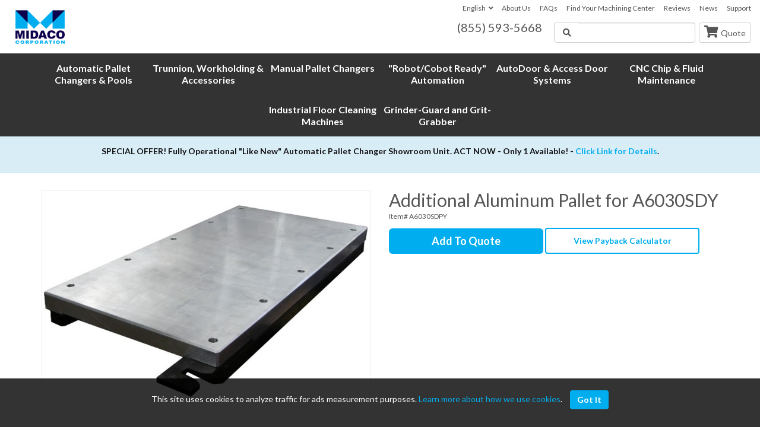

--- FILE ---
content_type: text/html; charset=utf-8
request_url: https://www.midaco-corp.com/pd.1552/additional-aluminum-pallet-for-a6030sdy/
body_size: 12456
content:
<!DOCTYPE html>
<html lang="en">
<head>
    <meta charset="utf-8">
<title>Aluminum Pallet for A6030SDY</title>
    <meta name="description" content="Midaco Corporation - Aluminum Pallet for A6030SDY"> 
    <meta name="keywords" content="Additional Aluminum Pallet for A6030SDY"> 
<link rel="canonical" href="https://www.midaco-corp.com/pd.1552/additional-aluminum-pallet-for-a6030sdy/" />


    <meta property="og:site_name" content="Midaco Corporation" />
    <meta property="og:title" content="Aluminum Pallet for A6030SDY" />
    <meta itemprop="name" content="Aluminum Pallet for A6030SDY"/>
    <meta name="twitter:title" content="Aluminum Pallet for A6030SDY"/>
    <meta property="og:description" content="Midaco Corporation - Aluminum Pallet for A6030SDY" />
    <meta itemprop="description" content="Midaco Corporation - Aluminum Pallet for A6030SDY"/>
    <meta itemprop="twitter:description" content="Midaco Corporation - Aluminum Pallet for A6030SDY"/>
    <meta property="og:url" content="https://www.midaco-corp.com/pd.1552/additional-aluminum-pallet-for-a6030sdy/" />
    <meta property="og:locale" content="en_us" />


<meta name="viewport" content="width=device-width, initial-scale=1.0">
<link href='https://fonts.googleapis.com/css?family=Lato:400,400italic,700' rel='stylesheet' type='text/css'>
<link href="/css/bundle.ui.default/?v=1474ffz9QvEMNryKcHkPn7bypd5CJVe0u14__veauLg1" rel="stylesheet"/>


<!-- Google Tag Manager -->
<script>(function(w,d,s,l,i){w[l]=w[l]||[];w[l].push({'gtm.start':
new Date().getTime(),event:'gtm.js'});var f=d.getElementsByTagName(s)[0],
j=d.createElement(s),dl=l!='dataLayer'?'&l='+l:'';j.async=true;j.src=
'https://www.googletagmanager.com/gtm.js?id='+i+dl;f.parentNode.insertBefore(j,f);
})(window,document,'script','dataLayer','GTM-WHQWCV4');</script>
<!-- End Google Tag Manager -->

<!-- Begin Inspectlet Embed Code -->
<script type="text/javascript" id="inspectletjs">
window.__insp = window.__insp || [];
__insp.push(['wid', 1962782209]);
(function() {
function ldinsp(){if(typeof window.__inspld != "undefined") return; window.__inspld = 1; var insp = document.createElement('script'); insp.type = 'text/javascript'; insp.async = true; insp.id = "inspsync"; insp.src = ('https:' == document.location.protocol ? 'https' : 'http') + '://cdn.inspectlet.com/inspectlet.js'; var x = document.getElementsByTagName('script')[0]; x.parentNode.insertBefore(insp, x); };
setTimeout(ldinsp, 500); document.readyState != "complete" ? (window.attachEvent ? window.attachEvent('onload', ldinsp) : window.addEventListener('load', ldinsp, false)) : ldinsp();
})();
</script>
<!-- End Inspectlet Embed Code -->
<!-- Begin Verification -->
<meta name="google-site-verification" content="aWfCYy9M0CiM9AJnIrmba4T8Q5b8ekZRqXYtd2LhUpA" />
<!-- End Verification -->


<!-- Global site tag (gtag.js) - Google Ads: 965871856 -->
<script async src="https://www.googletagmanager.com/gtag/js?id=AW-965871856"></script>
<script>
  window.dataLayer = window.dataLayer || [];
  function gtag(){dataLayer.push(arguments);}
  gtag('js', new Date());

  gtag('config', 'AW-965871856');
</script>



<script>
  gtag('config', 'AW-965871856/K7WVCM7Ll3kQ8JHIzAM', {
    'phone_conversion_number': 'REPLACE WITH VALUE'
  });
</script>


<!-- Google Tag Manager (R) --> <script> (function (w, d, s, l, i) { w[l] = w[l] || []; w[l].push({ 'gtm.start': new Date().getTime(), event: 'gtm.js' }); var f = d.getElementsByTagName(s)[0], j = d.createElement(s), dl = l != 'dataLayer' ? '&l=' + l : ''; j.async = true; j.src = 'https://www.googletagmanager.com/gtm.js?id=' + i + dl; f.parentNode.insertBefore(j, f); })(window, document, 'script', 'dataLayer', 'GTM-T3QJC7R');</script> <!-- End Google Tag Manager -->

<script>(function(w,d,t,r,u){var f,n,i;w[u]=w[u]||[],f=function(){var o={ti:"56023562"};o.q=w[u],w[u]=new UET(o),w[u].push("pageLoad")},n=d.createElement(t),n.src=r,n.async=1,n.onload=n.onreadystatechange=function(){var s=this.readyState;s&&s!=="loaded"&&s!=="complete"||(f(),n.onload=n.onreadystatechange=null)},i=d.getElementsByTagName(t)[0],i.parentNode.insertBefore(n,i)})(window,document,"script","//bat.bing.com/bat.js","uetq");</script>


<script type="text/javascript">
    (function(c,l,a,r,i,t,y){
        c[a]=c[a]||function(){(c[a].q=c[a].q||[]).push(arguments)};
        t=l.createElement(r);t.async=1;t.src="https://www.clarity.ms/tag/"+i;
        y=l.getElementsByTagName(r)[0];y.parentNode.insertBefore(t,y);
    })(window, document, "clarity", "script", "eucpq7ccuk");
</script>

<!-- Bing Webmaster -->
<meta name="msvalidate.01" content="B87C982CC4DED4B61C7A307CDF0C4105" />


<script type="text/javascript">
    function googleTranslateElementInit() {
        new google.translate.TranslateElement({ pageLanguage: 'en', includedLanguages: 'de,fr,hi,it,pl,zh-CN', layout: google.translate.TranslateElement.InlineLayout.HORIZONTAL }, 'google_translate_element');
    }
</script>
<script async="async" type="text/javascript" src="//translate.google.com/translate_a/element.js?cb=googleTranslateElementInit"></script>
<script src="https://kit.fontawesome.com/7b3b8fd08c.js" crossorigin="anonymous"></script>

     <!--Phone Call Conversion script for convserion id: AW-965871856/K7WVCM7Ll3kQ8JHIzAM-->
    <script>
        gtag('config', 'AW-965871856/K7WVCM7Ll3kQ8JHIzAM', {
        'phone_conversion_number': '(855) 593-5668'
        });
    </script>

</head>
    <body class="product-detail-page" itemscope itemtype="http://schema.org/LocalBusiness">
        
<header class="header">
    <div id="google_translate_element"></div>
    <div class="container-fluid">
        <meta itemprop="name" content="Midaco Corporation" />
        <a class="navbar-brand" itemprop="url" href="https://www.midaco-corp.com/">
            <img itemprop="logo" src="https://www.midaco-corp.com/img/logo.png" alt="Midaco Corporation Logo" class="img-responsive" />
        </a>

        <div class="hidden-xs">
            <span class="subnav">
                <span class="subnav-translate dropdown">
                    <a class="translate-link" href="#" data-target="#" data-toggle="dropdown" role="button" aria-haspopup="true" aria-expanded="false">English<i class="fa fa-angle-down fa-spacer-left"></i></a>
                    <ul class="dropdown-menu" aria-labelledby="dLabel">
                        <li><a href="#">English</a></li>
                        <li><a href="#" onclick="doGoogleLanguageTranslator('en|zh-CN'); return false;">Chinese</a></li>
                        <li><a href="#" onclick="doGoogleLanguageTranslator('en|pl'); return false;">Polish</a></li>
                        <li><a href="#" onclick="doGoogleLanguageTranslator('en|fr'); return false;">French</a></li>
                        <li><a href="#" onclick="doGoogleLanguageTranslator('en|de'); return false;">German</a></li>
                        <li><a href="#" onclick="doGoogleLanguageTranslator('en|hi'); return false;">Hindi</a></li>
                        <li><a href="#" onclick="doGoogleLanguageTranslator('en|it'); return false;">Italian</a></li>
                    </ul>
                </span>
                <a href="/about-us/">About Us</a>
                <a href="/faq/">FAQs</a>
                <a href="/machining-center/">Find Your Machining Center</a>
                <a href="/reviews/">Reviews</a>
                <a href="/blog/">News</a>
                <a href="/customer-service/">Support</a>
            </span>
        </div>
        <div class="header-toolbar">
            
            
            <span class="navbar-phone-number hidden-xs gads-tracking-number" data-tracking-phone="(855) 593-5668">
                <span class="number">(855) 593-5668</span>
            </span>
            <form id="search-form" class="form-inline hd-search">
                <div class="input-append">
                    <input type="text" maxlength="50" name="search" class="form-control" id="index-search-input">
                    <a href="#" class="btn btn-search" id="index-search-submit">
                        <i class="fa fa-search fa-fw"></i>
                        <span class="sr-only">Search</span>
                    </a>
                    <a href="#" class="btn btn-cancel-search hide">
                        <i class="fa fa-times-circle fa-fw"></i>
                        <span class="sr-only">Cancel</span>
                    </a>
                </div>
            </form>
            <a class="cart-block" href="/quote/">
                <i class="fa fa-shopping-cart"></i><span class="visible-desktop">Quote</span>
            </a>
            <button type="button" class="navbar-toggle collapsed" data-toggle="collapse" data-target=".navbar-collapse">
                <span class="sr-only">Toggle navigation</span>
                <i class="fa fa-bars"></i>
            </button>
        </div>

    </div>

    <nav class="navbar nav-main" role="navigation">
        <div class="container-fluid text-center">
            <div class="collapse navbar-collapse">
                <ul class="nav navbar-nav nav-main">
                    <li class="dropdown hidden-xs">
                        <a href="/cat.7/automatic-pallet-systems/" class="aMain aAutoPallet dropdown-toggle " role="button" aria-expanded="false">Automatic Pallet Changers & Pools</a>
                        <ul class="dropdown-menu" role="menu">
                                    <li><a href="/cat.7/automatic-pallet-changers/">Automatic Pallet Changers</a></li>
                                    <li><a href="/cat.12/automatic-ce-pallet-changers-for-international-export-only/">Automatic CE Pallet Changers for International Export Only</a></li>
                                    <li><a href="/cat.27/automatic-4-pallet-pool-for-vmc/">Automatic 4-Pallet Pool for VMC</a></li>
                                    <li><a href="/cat.15/automatic-pallet-pool-for-5-axis/">Automatic Pallet Pool for 5-Axis</a></li>
                                    <li><a href="/cat.10/demo-and-remanufactured-pallet-changers/">DEMO and Remanufactured Pallet Changers</a></li>

                        </ul>
                    </li>
                            <li class="dropdown hidden-xs">
                                <a href="/cat.16/trunnion-workholding-accessories/"
                                   class="aMain aAutoPallet dropdown-toggle "
                                   role="button" aria-expanded="false">Trunnion, Workholding &amp; Accessories</a>

                                <ul class="dropdown-menu" role="menu">
                                            <li><a href="/sc.40/trunnion-systems/">Trunnion Systems</a></li>
                                            <li><a href="/sc.51/hydraulic-docking-system/">Hydraulic Docking System</a></li>
                                            <li><a href="/sc.72/pallet-changer-accessories/">Pallet Changer Accessories</a></li>

                                </ul>
                            </li>
                            <li class="dropdown hidden-xs">
                                <a href="/cat.8/manual-pallet-changers/"
                                   class="aMain aAutoPallet dropdown-toggle "
                                   role="button" aria-expanded="false">Manual Pallet Changers</a>

                                <ul class="dropdown-menu" role="menu">
                                            <li><a href="/sc.25/manual-pallet-changer/">Manual Pallet Changer</a></li>
                                            <li><a href="/sc.27/mps-31-micro-pallet-changer/">MPS 31 - Micro Pallet Changer</a></li>

                                </ul>
                            </li>
                            <li class="dropdown hidden-xs">
                                <a href="/cat.17/robotcobot-ready-automation/"
                                   class="aMain aAutoPallet dropdown-toggle "
                                   role="button" aria-expanded="false">&quot;Robot/Cobot Ready&quot; Automation</a>

                                <ul class="dropdown-menu" role="menu">
                                            <li><a href="/sc.70/robot-ready-automatic-pallet-changer-with-cobot-mount/">&quot;Robot Ready&quot; Automatic Pallet Changer with Cobot Mount</a></li>
                                            <li><a href="/sc.41/robot-ready-cobot-mount-only/">&quot;Robot Ready&quot; Cobot Mount (only)</a></li>
                                            <li><a href="/sc.69/robot-ready-autodoor-for-ur-cobot/">&quot;Robot Ready&quot; AutoDoor for UR Cobot</a></li>
                                            <li><a href="/sc.68/robot-ready-loading-cabinet/">&quot;Robot Ready&quot; Loading Cabinet</a></li>

                                </ul>
                            </li>
                            <li class="dropdown hidden-xs">
                                <a href="/cat.13/autodoor-access-door-systems/"
                                   class="aMain aAutoPallet dropdown-toggle "
                                   role="button" aria-expanded="false">AutoDoor &amp; Access Door Systems</a>

                                <ul class="dropdown-menu" role="menu">
                                            <li><a href="/sc.37/autodoor-opener-pneumatic/">AutoDoor Opener - Pneumatic</a></li>
                                            <li><a href="/sc.36/autodoor-opener-servo/">AutoDoor Opener - Servo</a></li>
                                            <li><a href="/sc.42/robotcobot-access-door/">Robot/Cobot Access Door</a></li>

                                </ul>
                            </li>
                            <li class="dropdown hidden-xs">
                                <a href="/cat.28/cnc-chip-fluid-maintenance/"
                                   class="aMain aAutoPallet dropdown-toggle "
                                   role="button" aria-expanded="false">CNC Chip &amp; Fluid Maintenance</a>

                                <ul class="dropdown-menu" role="menu">
                                            <li><a href="/sc.43/midaco-cnc-chip-fan/">Midaco CNC Chip Fan</a></li>
                                            <li><a href="/sc.44/industrial-vacuums-for-cnc/">Industrial Vacuums for CNC</a></li>
                                            <li><a href="/sc.75/automatic-coolant-cleaning-system/">Automatic Coolant Cleaning System</a></li>
                                            <li><a href="/sc.76/cnc-chip-washdown-system/">CNC Chip Washdown System</a></li>

                                </ul>
                            </li>
                            <li class="dropdown hidden-xs">
                                <a href="/cat.29/industrial-floor-cleaning-machines/"
                                   class="aMain aAutoPallet dropdown-toggle "
                                   role="button" aria-expanded="false">Industrial Floor Cleaning Machines</a>

                                <ul class="dropdown-menu" role="menu">
                                            <li><a href="/sc.77/walk-behind-industrial-floor-sweeper/">Walk-Behind Industrial Floor Sweeper</a></li>
                                            <li><a href="/sc.79/walk-behind-industrial-floor-scrubbers/">Walk-Behind Industrial Floor Scrubbers</a></li>
                                            <li><a href="/sc.78/ride-on-industrial-floor-scrubber/">Ride-On Industrial Floor Scrubber</a></li>

                                </ul>
                            </li>
                            <li class="dropdown hidden-xs">
                                <a href="/cat.9/grinder-guard-and-grit-grabber/"
                                   class="aMain aAutoPallet dropdown-toggle "
                                   role="button" aria-expanded="false">Grinder-Guard and Grit-Grabber</a>

                                <ul class="dropdown-menu" role="menu">
                                            <li><a href="/sc.28/grinder-guard-shield/">Grinder-Guard Shield</a></li>
                                            <li><a href="/sc.29/grit-grabber-vacuum-pedestal/">Grit-Grabber Vacuum Pedestal</a></li>

                                </ul>
                            </li>



                    <li class="visible-xs-block"><a class="aMain" href="/cat.7/automatic-pallet-systems/">Automatic Pallet Changers</a></li>
                    <li class="visible-xs-block"><a class="aMain" href="/cat.12/automatic-ce-pallet-changers/">Automatic Pallet Changer CE LC</a></li>
                    <li class="visible-xs-block"><a class="aMain" href="/cat.27/automatic-4-pallet-pool-for-vmc/">Automatic 4-Pallet Pool for VMC</a></li>
                    <li class="visible-xs-block"><a class="aMain" href="/cat.15/automatic-pallet-pool-for-5-axis/">Automatic Pallet Pool for 5-Axis</a></li>

                    <li class="visible-xs-block"><a class="aMain" href="/cat.8/manual-pallet-changers/">Manual Pallet Changers</a></li>
                    <li class="visible-xs-block"><a class="aMain" href="/sc.40/trunnion-systems/">Trunnion System</a></li>
                    <li class="visible-xs-block"><a class="aMain" href="/sc.51/hydraulic-docking-system/">Hydraulic Docking System</a></li>
                    <li class="visible-xs-block"><a class="aMain" href="/cat.13/autodoor-access-door-systems/">AutoDoor System</a></li>
                    <li class="visible-xs-block"><a class="aMain" href="/sc.42/industrial-robot-access-door/">Robot Access Doors</a></li>

                    <li class="visible-xs-block"><a class="aMain" href="/cat.17/robot-ready-automation/">“Robot Ready” Automation</a></li>
                    <li class="visible-xs-block"><a class="aMain" href="/sc.43/midaco-cnc-chip-fan/">Midaco CNC Chip Fan</a></li>
                    <li class="visible-xs-block"><a class="aMain" href="/sc.75/automatic-coolant-cleaning-system/">Automatic Coolant Cleaning System</a></li>
                    <li class="visible-xs-block"><a class="aMain" href="/sc.76/cnc-chip-washdown-system/">CNC Chip Washdown System</a></li>
                    <li class="visible-xs-block"><a class="aMain" href="/sc.44/industrial-cnc-vacuums/">Industrial Vacuums for CNC</a></li>
                    <li class="visible-xs-block"><a class="aMain" href="/cat.29/industrial-floor-cleaning-machines/">Industrial Floor Cleaning Machines</a></li>
                    <li class="visible-xs-block"><a class="aMain" href="/cat.9/grinder-guard-grit-grabber/">Grinder-Guard & Grit-Grabber</a></li>
                    <li class="visible-xs-block"><a class="aMain" href="/cat.10/demo-and-remanufactured-pallet-changers/">DEMO and Remanufactured Pallet Changers</a></li>

                    <li class="visible-xs-block"><div class="divider"></div></li>
                    <li class="visible-xs-block"><a class="aMain" href="/contact-us/">Contact Us</a></li>
                    <li class="visible-xs-block"><a href="/about-us/" class="aMain">About Us</a></li>
                    <li class="visible-xs-block"><a href="/customer-service/" class="aMain">Customer Service</a></li>
                    <li class="visible-xs-block"><a href="/machining-center/" class="aMain">Find Your Machining Center</a></li>
                    <li class="visible-xs-block"><a href="/reviews/" class="aMain">Company Reviews</a></li>
                    <li class="visible-xs-block"><a href="/faq/" class="aMain">FAQs</a></li>
                    <li class="visible-xs-block"><a href="/blog/" class="aMain">News</a></li>
                </ul>
            </div><!-- /.navbar-collapse -->
        </div>
    </nav>
    <!-- /.container -->
    <div class="mobile-phones visible-xs-block text-center">
        <a href="tel:+1(847) 558-6720"><b>(847) 558-6720</b></a>
        <div class="tf">Toll Free <a href="tel:+1(855) 593-5668"><b>(855) 593-5668</b></a></div>
    </div>
</header>

    <div class="alert alert-info header-alert alert-info text-center no-clear" >
        <div class="container-fluid">
            <p><b>SPECIAL OFFER! Fully Operational "Like New" Automatic Pallet Changer
Showroom Unit. ACT NOW - Only 1 Available! -&nbsp;<a href="https://www.midaco-corp.com/sc.30/demo-and-remanufactured-pallet-changers/" target="_blank">Click Link for Details</a>.</b></p>
        </div>
    </div>

        
<div class="container">
    <section class="row main-top">
        <div class="col-md-6">
            <div class="product-hero">
                <a href="#" class="open-gallery">
                    <img class="center-block img-responsive" src="https://generalplatform.blob.core.windows.net/wwwmidaco-corpcom/product/images/medium/a6030sdpy-1001.jpg" alt="Product Photo" />
                </a>
            </div>
            

    <div class="page-gallery">
        <div class="row">
        </div>
    </div>

<div id="bootstrap-product-gallery" class="bs-gallery">
    <div class="modal">
        <div class="modal-dialog">
            <a href="#" data-toggle="collapse" data-target=".modal-dock" aria-expanded="false" aria-controls="modal-dock" class="modal-dock-overlay"></a>
            <div class="row modal-row">
                <div class="col-md-9 modal-col modal-col-canvas">
                    <div class="modal-canvas-body">
                        <a href="#" class="btn-link btn-close" data-dismiss="modal" aria-hidden="true"><i class="fa fa-lg fa-times"></i></a>
                        <div class="modal-canvas">
                            <div class="modal-media">
                                <span class="modal-media-helper"></span>
                            </div>
                        </div>
                        <div class="modal-controls">
                            <button type="button" class="btn btn-link btn-prev">
                                <i class="fa fa-chevron-left fa-fw"></i>
                            </button>
                            <button type="button" class="btn btn-link btn-thumbnails" data-toggle="collapse" data-target=".modal-dock" aria-expanded="false" aria-controls="modal-dock">
                                <i class="fa fa-th fa-fw"></i>
                            </button>
                            <button type="button" class="btn btn-link btn-next">
                                <i class="fa fa-chevron-right fa-fw"></i>
                            </button>
                            <span class="media-count"><span class="current-count count">1</span><small class="text-muted count">of</small><span class="total-count count">1</span></span>
                        </div>
                        <div class="modal-dock collapse">
                            <div class="dock-title">
                                <button type="button" class="btn btn-link btn-close" data-toggle="collapse" data-target=".modal-dock" aria-expanded="false" aria-controls="modal-dock">
                                    <i class="fa fa-lg fa-times"></i>
                                </button>
                                <span class="gallery-label gallery-title ellipsis"></span>
                            </div>
                            <div class="modal-thumbnails">
                            </div>
                        </div>
                    </div>
                    <!-- /.modal-canvas -->
                </div>
                <!-- /.col-md-8 -->

                <div class="col-md-3 modal-col modal-col-content">
                    <div class="modal-content">
                        <h3 class="gallery-label gallery-title"></h3>
                        <a class="original-img-link" href="#" target="_blank">View Original Image<i class="fa fa-external-link fa-spacer-left"></i></a>
                        <h4 class="modal-title"></h4>
                        <p class="modal-caption"></p>
                    </div>
                    <div class="bs-gallery-btn-group-share">
                        <h3 class="gallery-label">Share This</h3>
                        <a class="btn btn-link" href="https://www.facebook.com/sharer/sharer.php?u=https%3a%2f%2fwww.midaco-corp.com%2fpd.1552%2fadditional-aluminum-pallet-for-a6030sdy%2f" target="_blank">
                            <i class="fa fa-facebook fa-fw"></i>
                        </a>
                        <a class="btn btn-link" href="https://twitter.com/home?status=Thought%20you%20might%20like%20this https%3a%2f%2fwww.midaco-corp.com%2fpd.1552%2fadditional-aluminum-pallet-for-a6030sdy%2f" target="_blank">
                            <i class="fa fa-twitter fa-fw"></i>
                        </a>
                        <a class="btn btn-link" href="https://www.linkedin.com/shareArticle?mini=true&url=https%3a%2f%2fwww.midaco-corp.com%2fpd.1552%2fadditional-aluminum-pallet-for-a6030sdy%2f" target="_blank">
                            <i class="fa fa-linkedin fa-fw"></i>
                        </a>
                        <a class="btn btn-link" href="https://pinterest.com/pin/create/button/?url=https%3a%2f%2fwww.midaco-corp.com%2fpd.1552%2fadditional-aluminum-pallet-for-a6030sdy%2f&media=#MEDIA#" target="_blank">
                            <i class="fa fa-pinterest fa-fw"></i>
                        </a>
                        <a class="btn btn-link" href="mailto:?subject=Thought%20you%20might%20like%20this%20from Midaco Corporation%20&body=Check%20this%20out%20from Midaco Corporation https%3a%2f%2fwww.midaco-corp.com%2fpd.1552%2fadditional-aluminum-pallet-for-a6030sdy%2f" target="_blank">
                            <i class="fa fa-envelope fa-fw"></i>
                        </a>
                    </div>
                    <!-- /.modal-content -->
                </div>
                <!-- /.col-md-4 -->

            </div>
            <!-- /.row -->
        </div>
        <!-- /.modal-dialog -->


    </div>
</div>

            <input type="hidden" id="action" value="" />
            

        </div>
        <div class="col-md-6">
            <header class="page-header">
                <h1 class="h2">Additional Aluminum Pallet for A6030SDY</h1>
                <small>Item# A6030SDPY</small>
            </header>

            

                <a class="btn btn-primary btn-lg btn-quote-product-add" data-productid="1552">Add To Quote</a>
            <a class="btn btn-bordered btn-payback" href="/about-us/payback/">View Payback Calculator</a>


        </div>
       






    </section>
    <section class="page-section">
        <div class="row">
            <div class="col-md-6">
                <div class="page-content">
                    <h4 class="sub-heading">What's Included</h4>
                    <div class="product-description">
                        Standard 60" x 30" x 2" (1524mm x 762mm x 50.8mm) End Load Cast Aluminum Pallet
                    </div>
                    
                    
                    
                </div>
            </div>
            <div class="col-md-6">
                <div class="page-content">
                    <h4 class="sub-heading">Our Guarantee</h4>
                    <p>We consistently strive for quality and excellence in product design, manufacturing and service to our worldwide customers and have cemented our place as leaders in the industry due to our premier products and unmatched service. </p>
                </div>

                
                <h4 class="sub-heading">Additional Support</h4>
                <ul class="list-group">
                    <li class="list-group-item">
                        <a href="/customer-service/"><i class="fa fa-comment-o fa-spacer-right"></i>Contact Support</a>
                    </li>
                    <li class="list-group-item">
                        <div class="row">
                            <div class="col-xs-6 col-sm-5">
                                <small>Call</small><br />
                                (847) 558-6720
                            </div>
                            <div class="col-xs-6 col-sm-5">
                                <small>Toll Free</small><br />
                                (855) 593-5668
                            </div>
                        </div>
                    </li>
                    <li class="list-group-item">
                        2000 Touhy Ave.,<span class="no-white-space">&nbsp;Elk Grove Village</span>,&nbsp;IL&nbsp;60007 USA<br />
                        <a href="https://www.google.com/maps/place/2000+Touhy+Ave,+Elk+Grove+Village,+IL+60007/%4042.008173,-87.9559165,17z/data=!3m1!4b1!4m5!3m4!1s0x880fb117cd089297:0xb0d8653c43f0af4b!8m2!3d42.008169!4d-87.9537225" target="_blank"><i class="fa fa-map-marker fa-spacer-right"></i>View Map</a>
                    </li>
                </ul>
            </div>
        </div>
    </section>
</div>

    <!-- /wrapper -->

    

        <div class="breadcrumbs">
            <div class="container">
                <ol class="breadcrumb" itemscope itemtype="http://schema.org/BreadcrumbList">
                    <li itemprop="itemListElement" itemscope itemtype="http://schema.org/ListItem">
                        <a itemprop="item" href="/">
                            <span class="hidden-lg">
                                <i class="fa fa-home"></i>
                            </span>
                            <span class="visible-lg" itemprop="name">Home</span>
                        </a>
                        <meta itemprop="position" content="1" />
                    </li>
                            <li itemprop="itemListElement" itemscope itemtype="http://schema.org/ListItem">
                                <a itemprop="item" href="/scs.24.130/60y-series/">
                                    <span itemprop="name">60Y Series</span>
                                </a>
                                <meta itemprop="position" content="2" />
                            </li>
                            <li itemprop="itemListElement" itemscope itemtype="http://schema.org/ListItem">
                                <a itemprop="item" href="/pd.1552/additional-aluminum-pallet-for-a6030sdy/">
                                    <span itemprop="name">Additional Aluminum Pallet for A6030SDY</span>
                                </a>
                                <meta itemprop="position" content="2" />
                            </li>

                </ol>
            </div>
        </div>















<footer class="footer">
    <div class="container">
        <div class="row">
            <div class="col-md-3">
                <h5 class="footer-heading">Headquarters</h5>
                <div class="address" itemprop="address" itemscope="itemscope" itemtype="http://schema.org/PostalAddress">
                    <a href="https://www.google.com/maps/place/Midaco+Corporation/%40%4042.008239,-87.9536656,17z/data=!3m1!4b1!4m6!3m5!1s0x880fb117ce6fd699:0xa7171f40f039c4e5!8m2!3d42.008239!4d-87.9536656!16s%2Fg%2F1w0sdg97?entry=ttu&g_ep=EgoyMDI1MTAxNC4wIKXMDSoASAFQAw%3D%3D" target="_blank">
                    <div itemprop="streetAddress">2000 Touhy Ave.,</div>
                    <span itemprop="addressLocality">Elk Grove Village</span>,
                    <span itemprop="addressRegion">IL</span> <span itemprop="postalCode">60007</span>,
                    <span>USA</span>
</a>
                </div>
                <ul class="list-unstyled">
                    <li itemprop="contactPoint" itemscope="itemscope" itemtype="http://schema.org/ContactPoint">
                        <meta itemprop="telephone" content="+1 (855) 593-5668" />
                        <a class="phone" href="tel:+1(855) 593-5668">(855) 593-5668</a>
                        <meta itemprop="contactType" content="customer service" />
                    </li>
                    <li itemprop="contactPoint" itemscope="itemscope" itemtype="http://schema.org/ContactPoint">
                        <meta itemprop="telephone" content="+1 (847) 558-6720" />
                        <a class="phone" href="tel:+1(847) 558-6720">(847) 558-6720</a>
                        <meta itemprop="contactType" content="customer service" />
                    </li>
                    <li><a href="/contact-us/">Contact Us</a></li>
                    <li><a href="/customer-service/">Customer Service and Parts</a></li>
                    <li><a href="/quote/">Request Product Quote</a></li>
                </ul>
            </div>
            <!-- /location -->

            <div class="col-md-6 products">
                <h5 class="footer-heading">Products</h5>
                <ul class="list-unstyled">

                    <li class="col-md-6"><a href="/cat.7/automatic-pallet-systems/">Automatic Pallet Changers</a></li>
                    <li class="col-md-6"><a href="/cat.12/automatic-ce-pallet-changers/">Automatic Pallet Changer CELC</a></li>
                    <li class="col-md-6"><a href="/cat.27/automatic-4-pallet-pool-for-vmc/">Automatic 4-Pallet Pool for VMC</a></li>
                    <li class="col-md-6"><a href="/cat.15/automatic-pallet-pool-for-5-axis/">Automatic Pallet Pool for 5-Axis</a></li>
                    <li class="col-md-6"><a href="/cat.8/manual-pallet-changers/">Manual Pallet Changers</a></li>
                    <li class="col-md-6"><a href="/sc.40/trunnion-systems/">Trunnion System</a></li>
                    <li class="col-md-6"><a href="/sc.51/hydraulic-docking-system/">Hydraulic Docking System</a></li>
                    <li class="col-md-6"><a href="/cat.13/autodoor-access-door-systems/">AutoDoor System</a></li>
                    <li class="col-md-6"><a href="/sc.42/industrial-robot-access-door/">Robot Access Doors</a></li>
                    <li class="col-md-6"><a href="/cat.17/robot-ready-automation/">Robot Ready Automation</a></li>
                    <li class="col-md-6"><a href="/sc.43/midaco-cnc-chip-fan/">Midaco CNC Chip Fan</a></li>
                    <li class="col-md-6"><a href="/sc.75/automatic-coolant-cleaning-system/">Automatic Coolant Cleaning System</a></li>
                    <li class="col-md-6"><a href="/sc.76/cnc-chip-washdown-system/">CNC Chip Washdown System</a></li>

                    <li class="col-md-6"><a href="/sc.44/industrial-cnc-vacuums/">Industrial Vacuums for CNC</a></li>
                    <li class="col-md-6"><a href="/cat.29/industrial-floor-cleaning-machines/">Industrial Floor Cleaning Machines</a></li>
                    <li class="col-md-6"><a href="/cat.9/grinder-guard-grit-grabber/">Grinder-Guard & Grit-Grabber</a></li>
                    <li class="col-md-6"><a href="/cat.10/demo-and-remanufactured-pallet-changers/">DEMO and Remanufactured Pallet Changers</a></li>

                </ul>
            </div>
            <!-- /products -->

            <div class="col-md-3">
                <div class="col-md-6">
                    <h5 class="footer-heading">Links</h5>
                    <ul class="list-unstyled">
                        <li><a href="/blog/c.expo-schedule/">Expo Schedule</a></li>
                        <li><a href="/about-us/payback/">Payback Calculator</a></li>
                        <li><a href="/machining-center/">Machining Center</a></li>
                        <li><a href="/document-resources/">Document Resource</a></li>
                        <li><a href="/industries/">Industries</a></li>
                        <li><a href="/service-areas/">Service Areas</a></li>
                        <li><a href="/large-pallet-changers/">Large Pallet Changers</a></li>
                        <li><a href="/takt-time/">Takt Time</a></li>
                    </ul>
                </div>
                <div class="col-md-6">
                    <h5 class="footer-heading">Company</h5>
                    <ul class="list-unstyled">
                        <li><a href="/about-us/">About</a></li>
                        <li><a href="/reviews/">Reviews</a></li>
                        <li><a href="/careers/">Careers</a></li>
                        <li><a href="/offers/">Offers</a></li>
                        <li><a href="/faq/">FAQs</a></li>
                        <li><a href="/imts/">IMTS</a></li>

                            <li><a href="/blog/">News</a></li>
                        <li><a href="/blog/c.testimonials/ ">Testimonials</a></li>
                    </ul>
                </div>
            </div>
            <!-- /areas -->
            <!-- /company -->

        </div>
        <!-- /.row -->
    </div>
    <!-- /.container -->
</footer>
<!-- /footer -->

<div class="copyright">
    <div class="container">
        <div class="text-center">
            <div class="">
                <div class="btn-group-social-media">
                        <a class="btn btn-facebook" href="https://www.facebook.com/midacocorp/" target="_blank">
                            <i class="fa fa-facebook fa-fw" aria-label="Like Us On Facebook"></i>
                        </a>
                                            <a class="btn btn-twitter" href="https://twitter.com/midacocorp" target="_blank">
                           <i class="fab fa-x-twitter fa-fw" aria-label="Follow Us On Twitter"></i>
                        
                        </a>
                                            <a class="btn btn-linkedin" href="https://www.linkedin.com/company/midaco-corportation" target="_blank">
                            <i class="fa fa-linkedin fa-fw" aria-label="Follow Us On Linkedin"></i>
                        </a>
                                            <a class="btn btn-google-plus" href="https://www.google.com/maps/place/Midaco+Corporation/@42.008239,-87.9536656,17z/data=!3m1!4b1!4m6!3m5!1s0x880fb117ce6fd699:0xa7171f40f039c4e5!8m2!3d42.008239!4d-87.9536656!16s%2Fg%2F1w0sdg97?entry=ttu&amp;g_ep=EgoyMDI1MDIxMS4wIKXMDSoASAFQAw%3D%3D" target="_blank">
                            <i class="fa fa-google-plus fa-fw" aria-label="Add Us On Google+"></i>
                        </a>
                                            <a class="btn btn-youtube" href="https://www.youtube.com/user/MIDACOCORP" target="_blank">
                            <i class="fa fa-youtube-play fa-fw" aria-label="Watch Us On YouTube"></i>
                        </a>
                                                                <a class="btn btn-instagram" href="https://www.instagram.com/midacocorp/" target="_blank">
                            <i class="fa fa-instagram fa-fw" aria-label="Follow Us On Instagram"></i>
                        </a>
                                            <a class="btn btn-tiktok" href="https://www.tiktok.com/@midaco_official?lang=en" target="_blank">
                            <i class="fab fa-tiktok fa-fw"></i>
                        </a>
                </div>
            </div>
            <div class="">
                <small class="copyright-links">
                    <a href="/privacy-policy/">Privacy Policy</a> <span class="middot">·</span> <a href="/site-map/">Site Map</a> <span class="middot">·</span> <a href="#">Page Top</a>
                </small>
                <p class="copyright-text">
                    <small>
                        &copy; 2013 - 2026. Midaco Corporation
                    </small>
                </p>
            </div>
        </div>
    </div>
</div>
<!-- /copyright -->

<div id="site-cookie-banner" class="banner-cookies hide">
    <div class="container">
        <p>This site uses cookies to analyze traffic for ads measurement purposes. <a href="/privacy-policy/">Learn more about how we use cookies</a>. <a id="accept-site-cookie" class="btn btn-primary">Got It</a></p>

    </div>
</div>

<input name="__RequestVerificationToken" type="hidden" value="fUpvT-FXWzauDRX3K5RjC0_MlWGjvqn1tOf-MbePXYUhyT1DBu20AVCb9XbblSKMVWMXfDAMh4poALBhws4mzC8XVQaW4MnxsJ2nxfERz7Q1" />
    

    <div class="modal fade vertical-align-modal" id="myModal" intenttype="Offer Intent" tabindex="-1" role="dialog" aria-labelledby="myModalLabel" data-backdrop="static">


<div class="exit-intent-dialog">
    <div class="exit-intent-content" style="background-color: #FFFFFF;">
        <div class="exit-intent-header">
            <img id="file-upload-input-offer-intent-logo-thumbnail" data-filename="https://generalplatform.blob.core.windows.net/wwwmidaco-corpcom/exit-intent/logo/"  class="exit-intent-logo" />
                <h2 class="exit-intent-cta-heading intent-output" data-key="offer-heading" style="color: #34495e; font-size: 30px; font-weight: bold; ">
                    Stay in Touch
                </h2>
        </div>
        <div class="exit-intent-body">
            <img id="file-upload-input-offer-intent-image-thumbnail" data-filename="https://generalplatform.blob.core.windows.net/wwwmidaco-corpcom/exit-intent/image/677bd49d-94e0-4b19-9ce8-a54e8ba467a3.jpg" src=https://generalplatform.blob.core.windows.net/wwwmidaco-corpcom/exit-intent/image/677bd49d-94e0-4b19-9ce8-a54e8ba467a3.jpg class="exit-intent-img img-responsive" />

            <h2 class="exit-intent-title intent-output" data-key="offer-title" style="color: #34495e;">
                Sign Up for News and Event Updates
            </h2>
            <p class="exit-intent-description intent-output" data-key="offer-description" style="color: #34495e;">
                We don&#39;t like getting spam either. MIDACO sends updates no more frequently than every 4-6 weeks. You may safely unsubscribe at any time.
            </p>
        </div>
        <div class="exit-intent-footer">

            <button type="button" class="btn btn-block btn-intent-primary intent-output" data-key="offer-buttontext" onclick=window.open(&#39;https://lp.constantcontactpages.com/su/8Y8Tt1X&#39;,&#39;_blank&#39;); style="background-color: #3c78d8; color: #ffffff; font-size: 14px;  ">
                Yes I&#39;d like to receive MIDACO updates
            </button>
            <button type="button" class="btn btn-block btn-intent-close intent-output" data-key="offer-closetext" style="color: #34495e;" data-dismiss="modal" aria-label="Close">
                No thanks, my inbox is already too full
            </button>
        </div>
    </div><!-- /.modal-content -->
</div><!-- /.exit-intent-dialog -->
    </div>

    <script src="/js/bundle.ui.default/?v=7lQJuIKQcKeIjwzuCEIUiJysKKV2L0OZQZ7FxwN7WJs1"></script>



<!-- Google Tag Manager (noscript) -->
<noscript><iframe src="https://www.googletagmanager.com/ns.html?id=GTM-WHQWCV4"
height="0" width="0" style="display:none;visibility:hidden"></iframe></noscript>
<!-- End Google Tag Manager (noscript) -->

<!-- Google Code for Remarketing Tag -->
<!--------------------------------------------------
Remarketing tags may not be associated with personally identifiable information or placed on pages related to sensitive categories. See more information and instructions on how to setup the tag on: http://google.com/ads/remarketingsetup
--------------------------------------------------->
<script type="text/javascript">
/* <![CDATA[ */
var google_conversion_id = 1069459178;
var google_custom_params = window.google_tag_params;
var google_remarketing_only = true;
/* ]]> */
</script>
<script type="text/javascript" src="//www.googleadservices.com/pagead/conversion.js">
</script>
<noscript>
<div style="display:inline;">
<img height="1" width="1" style="border-style:none;" alt="" src="//googleads.g.doubleclick.net/pagead/viewthroughconversion/1069459178/?guid=ON&amp;script=0"/>
</div>
</noscript>
<!-- Google Tag Manager (noscript) (R) --> <noscript> <iframe src='https://www.googletagmanager.com/ns.html?id=GTM-T3QJC7R' height='0' width='0' style='display:none;visibility:hidden'></iframe> </noscript> <!-- End Google Tag Manager (noscript) -->
    <!-- Google Code for Remarketing Tag -->
<!--------------------------------------------------
Remarketing tags may not be associated with personally identifiable information or placed on pages related to sensitive categories. See more information and instructions on how to setup the tag on: http://google.com/ads/remarketingsetup
--------------------------------------------------->
<script type="text/javascript">
/* <![CDATA[ */
var google_conversion_id = 965871856;
var google_custom_params = window.google_tag_params;
var google_remarketing_only = true;
/* ]]> */
</script>
<script type="text/javascript" src="//www.googleadservices.com/pagead/conversion.js">
</script>
<noscript>
    <div style="display:inline;">
        <img height="1" width="1" style="border-style:none;" alt="" src="//googleads.g.doubleclick.net/pagead/viewthroughconversion/965871856/?guid=ON&amp;script=0" />
    </div>
</noscript>

    <input name="__RequestVerificationToken" type="hidden" value="WtiR_yoDKg0wnxJPFMs_kBs2XamB9cUipsRt5mAsOMPM2U1PlLWen19rFZ7xr2KSLBh75MaS03_vtKkA6FB2ihEgyZJNfYed4F8-0_hY7lU1" />
</body>
</html>